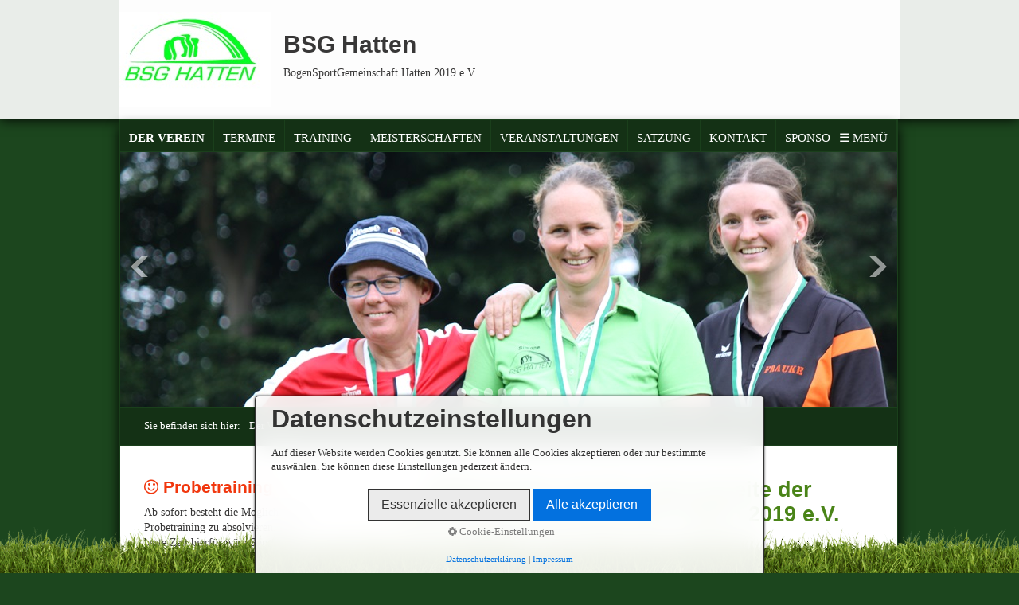

--- FILE ---
content_type: text/html
request_url: https://www.bogensport-hatten.de/
body_size: 4915
content:
<!DOCTYPE html> <html class="no-js responsivelayout" lang="de" data-zpdebug="false" data-ptr=""> <head> <meta http-equiv="content-type" content="text/html; charset=utf-8"> <title>Der Verein</title> <meta name="viewport" content="width=device-width, initial-scale=1.0"> <meta name="description" content=""> <meta name="keywords" content=""> <meta name="generator" content="Zeta Producer 15.4.1.0, ZP15X, 30.07.2020 10:32:32"> <meta name="robots" content="index, follow"> <link rel="shortcut icon" type="image/x-icon" href="assets/stock-files/favicon.ico"> <link rel="stylesheet" type="text/css" href="assets/bundle.css?v=637551319686163686"> <link rel="stylesheet" type="text/css" href="assets/bundle-print.css?v=637330864475169406" media="print"> <style>
div#search{margin-right: 20px;}
</style> <script type="text/javascript" src="assets/bundle.js?v=637551319686163686"></script> </head> <body id="golf-responsive" class="notouch"> <a id="top"></a> <div class="wrapper topline"> <div id="topline"> <div id="webdescription"> <div id="logo"><a href="index.html"><img src="assets/logo.jpg" width="191" height="120" alt="index.html"></a></div> <div id="webtext"> <div id="webname"><a href="index.html">BSG Hatten</a></div> <div id="slogan">BogenSportGemeinschaft Hatten 2019 e.V.</div> </div> </div> </div> </div> <div class="wrapper"> <div id="framebox"> <div id="navbar"> <ul class="zpmarkactive default mainmenu touchhovermenu clickhovermenu out" data-trianglemode="true"><li class="zpnodefaults"><a class="topmenuactive" href="index.html">Der Verein</a></li><li class="zpnodefaults"><a href="termine.html">Termine</a></li><li class="zpnodefaults haschilds"><a href="platz.html">Training</a><ul><li class="zpnodefaults"><a href="anfrage-fuer-ein-probetraining.html">Anfrage für ein Probetraining</a></li><li class="zpnodefaults"><a href="bilder.html">Bilder</a></li></ul></li><li class="zpnodefaults"><a href="turniere.html">Meisterschaften</a></li><li class="zpnodefaults"><a href="veranstaltungen.html">Veranstaltungen</a></li><li class="zpnodefaults"><a href="satzung.html">Satzung</a></li><li class="zpnodefaults"><a href="kontakt.html">Kontakt</a></li><li class="zpnodefaults"><a href="sponsoren.html">Sponsoren</a></li><li class="zpnodefaults"><a href="system.php">System</a></li><li class="zpnodefaults"><a href="internes.php">Internes</a></li><li class="overflownonly"><a href="#" id="mobilenavtoggle" class="tabletonly toggle" aria-label="Menü ein-/ausblenden">&#9776; Menü</a></li></ul> <script>
$z(document).ready(function(){
	// we find the active page's a-tag and then walk upwards the dom marking the respective parent li as active/open
	$z('ul.zpmarkactive.default li a.topmenuactive').parents('li').each(function(index){
		var that = this;
		// do not add open class to immediate parent li
		if ( index > 0 ){
			$z(that).addClass('open');
		}
		$z(that).addClass('topmenuactive');
		//$z(that).find('> a').addClass('active');
	});
	$z("ul.zpmarkactive.default").removeClass("zpmarkactive");
	
	/*
	$z("ul.zpmarkactive.default li:has(a.topmenuactive)").addClass("topmenuactive");
	$z("ul.zpmarkactive.default li.haschilds > a").addClass("haschilds");
	$z("ul.zpmarkactive.default li.haschilds:has(a.topmenuactive)").addClass("topmenuactive");
	$z("ul.zpmarkactive.default li.topmenuactive > a").addClass("topmenuactive");
	
	$z("ul.zpmarkactive.default").removeClass("zpmarkactive")
	*/
});
</script> </div> <a id="a1360"></a> <div id="headslider" class="flex-container"> <div class="flexslider"> <ul class="slides"> <li> <img src="media/images/img_8697-large.jpg" alt=""> </li> <li> <img src="media/images/img_8681-large.jpg" alt=""> </li> <li> <img src="media/images/img_8686-large.jpg" alt=""> </li> <li> <img src="media/images/liga2022-large.jpg" alt=""> <div class="flex-caption"> <div class="caption-text"> <h2 style="">Liga 2022/2023</h2> </div> </div> </li> <li> <img src="media/images/img_8389-large.jpg" alt=""> </li> <li> <img src="media/images/pln_1520-large.jpg" alt=""> </li> <li> <img src="media/images/img-20250406-wa0003-large.jpg" alt=""> </li> <li> <img src="media/images/img-20250406-wa0001-large.jpg" alt=""> </li> </ul> </div> </div> <script>
		$z(document).ready(function() {
			var useCssAnimation = true;
			if ( $z.browser.safari ){
				useCssAnimation = false;
			}
			var autoplay = true;
			if ( $z("body").hasClass("zpreducemotion") ){
				autoplay = false;
			}
			
			$z('#headslider .flexslider ul.slides li img').first().one("load", function(){
				$z('#headslider .flexslider').flexslider({
					useCSS: useCssAnimation,
					animation: 'slide',
					controlsContainer: '#headslider.flex-container',
					slideshow: autoplay,
					slideshowSpeed: 7000,
					directionNav:true,
					controlNav: true,
					randomize:false,
					pauseOnHover: true,
					touch: true,
					smoothHeight: true
				});
			}).each(function() {
				if(this.complete) $z(this).trigger('load');
			}); // .each() is to work around a browser bugs which don't fire load() for cached images http://stackoverflow.com/a/3877079
			
			// activate links for individual slideshow
			$z('#headslider .flexslider ul.slides li[data-clickurl]').css("cursor","pointer");
			$z('#headslider .flexslider ul.slides li[data-clickurl]').click(function (event){
				var targ;
				if (event.target){
					targ = event.target;
				}
				else if (event.srcElement) {
					targ = event.srcElement;
				}
				if (targ.nodeName == "A") {
					// a link i.e. in Caption was clicked
					return;
				}
				
				if ( $z(this).data("clicktarget") ){
					window.open($z(this).data("clickurl"), $z(this).data("clicktarget"));
				}
				else{
					window.location = $z(this).data("clickurl");
				}
				event.preventDefault;
				return false;
			});
		});
  	</script> <div id="breadcrumb"> Sie befinden sich hier:&nbsp; <ol class="zpBreadcrumbs zpnodefaults" itemscope="" itemtype="http://schema.org/BreadcrumbList"> <li itemprop="itemListElement" itemscope="" itemtype="http://schema.org/ListItem"> <a itemprop="item" href="index.html" style="pointer-events: none; color: inherit; text-decoration: none; border: 0;"><span itemprop="name">Der Verein</span><meta itemprop="position" content="0"></a> </li> </ol> </div> <div id="contentbox"> <div id="sidebarleft"> <div class="zparea " data-numcolumns="12" data-areaname="News" data-pageid="472"> <div id="container_177" class="zpContainer first last hasNews " data-zpeleel="container" data-zpleid="177"> <div class="zpRow standard news noresize " data-row-id="172"> <div class="zpColumn odd zpColumnWidth1 c12 first last" style=" " data-column-id="176"> <div class="zpColumnItem"> <div id="a1455" data-article-id="1455" data-zpleid="1455" class="articlearea zpwText"> <div class="newsbox newsblock"> <h3 style="color: rgb(241, 55, 14); " data-zpfieldname="headline">⁣<i class="fa fa-smile-o fr-deletable"></i>&nbsp;Probetraining</h3> <div class="newstext clearbefore newscontent"><p>Ab sofort besteht die Möglichkeit ein Probetraining zu absolvieren. Die beste Zeit hierfür wäre Sonntags ab 12:00 Uhr.</p><p>Folge dazu den Anweisungen auf der Seite <a href="platz.html" target=""><span style="color: #F1370E;">Training</span></a>.</p></div> </div> </div> </div> </div> </div> <div class="zpRow standard news noresize " data-row-id="194"> <div class="zpColumn odd zpColumnWidth1 c12 first last" style=" " data-column-id="199"> <div class="zpColumnItem"> <div id="a1483" data-article-id="1483" data-zpleid="1483" class="articlearea zpwText"> <div class="newsbox newsblock"> <h3 data-zpfieldname="headline">Mitglied werden</h3> <div class="newstext clearbefore newscontent"><p>&nbsp;Hier <a href="media/files/beitrittserklaerung-bsg.pdf" target=""></a><a href="media/files/beitrittserklaerung-bsg-02.pdf" target="">Mitgliedsantrag&nbsp; </a>herunterladen<br></p></div> </div> </div> </div> </div> </div> </div> </div> </div> <div id="floatcontentright"> <div class="zparea zpgrid" data-numcolumns="" data-areaname="Standard" data-pageid="472"> <div id="container_110" class="zpContainer first last hasNews " data-zpeleel="container" data-zpleid="110"> <div class="zpRow standard " data-row-id="159"> <div class="zpColumn odd zpColumnWidth1 c12 first last" style=" " data-column-id="162"> <div class="zpColumnItem"> <div id="a1434" data-article-id="1434" data-zpleid="1434" class="articlearea zpwText"> <h2 style="text-align:center;" data-zpfieldname="headline">Willkommen auf der Internetseite der BogenSportGemeinschaft Hatten 2019 e.V.</h2> </div> </div> </div> </div> <div class="zpRow standard " data-row-id="160"> <div class="zpColumn odd zpColumnWidth1 c12 first last" style=" " data-column-id="163"> <div class="zpColumnItem"> <div id="a1435" data-article-id="1435" data-zpleid="1435" class="articlearea zpwText"> &nbsp; </div> </div> </div> </div> <div class="zpRow standard " data-row-id="141"> <div class="zpColumn odd zpColumnWidth2 c5 first" style=" " data-column-id="141"> <div class="zpColumnItem"> <div id="a1412" data-article-id="1412" data-zpleid="1412" class="articlearea zpwBild"> <a class="zpnolayoutlinkstyles" href="seite-nicht-gefunden.html"> <noscript class="lazy"><img class="singleImage" style="display: block;" src="media/images/pfeilzieher-01.jpg" width="449" height="349" alt=""></noscript> </a> </div> </div> </div> <div class="zpColumn even zpColumnWidth2 c7 last" style=" " data-column-id="151"> <div class="zpColumnItem"> <div id="a1420" data-article-id="1420" data-zpleid="1420" class="articlearea zpwText"> <h2 style="color: #C64139; " data-zpfieldname="headline">Achtung</h2> <p style="text-align: justify">Bogensport kann süchtig machen. Schon der erste Pfeil den du schießt kann dich unrettbar in die Arme unseres Vereines treiben. Du wirst das Internet nach einer gebrauchten Ausrüstung durchforsten und nach wenigen Wochen glauben, dass das <span style="color: #e6e419">Gelb</span> auf der Zielscheibe wirklich <span style="color: #b8b447">Gold</span> ist.</p> </div> </div> </div> </div> <div class="zpRow standard " data-row-id="149"> <div class="zpColumn odd zpColumnWidth1 c12 first last" style=" " data-column-id="152"> <div class="zpColumnItem"> <div id="a1421" data-article-id="1421" data-zpleid="1421" class="articlearea zpwText"> <h2 data-zpfieldname="headline">Bogenklassen</h2> <p>In unserem Verein werden folgende Bogenklassen geschossen:</p> <ul> <li>Recurve </li><li>Blankbogen </li><li>Compound (zukünftig)</li></ul> <p>Alle Bogenklassen schießen auf die gängigen Entfernungen (18 - 70 Meter)</p> </div> </div> <div class="zpColumnItem"> <div id="a1463" data-article-id="1463" data-zpleid="1463" class="articlearea zpwText"> <p><br></p><p><br></p> </div> </div> </div> </div> <div class="zpRow standard " data-row-id="192"> <div class="zpColumn odd zpColumnWidth1 c12 first last" style=" " data-column-id="197"> <div class="zpColumnItem"> <div id="a1481" data-article-id="1481" data-zpleid="1481" class="articlearea zpwVideo-Player"> <video controls="" poster=""> <source src="media/files/klara.mp4" type="video/mp4"> <div class="zpwarning"> <p lang="de">Ihr Browser kann die angegebene Filmdatei leider nicht abspielen, da er das Video-Element nicht unterstützt.</p> <p lang="en">Your browser can't play the requested video file. The browser doesn't support the video element.</p> <p class="zpfallbackdownloads"> <a style="margin-right: 10px;" href="media/files/klara.mp4">klara.mp4</a> </p> </div> </video> </div> </div> </div> </div> </div> </div> </div> </div> <div id="footer"> <div id="xmenu" class=""> <a class="xmenulink" href="index.html">Startseite</a> <a class="xmenulink" href="kontakt.html">Kontakt</a> <a class="xmenulink" href="impressum.html">Impressum</a> <a class="xmenulink" href="datenschutz.html">Datenschutz</a> <a class="xmenulink" href="satzung.html">Satzung</a> </div> <div id="footerinfo"> &copy; 2025 BSG Hatten </div> </div> </div> </div> <div id="bottomdecoration"></div> <script>
		function setoverflown(s){
			if ( $z("#navbar").is(":hover") || ! $z("#navbar > ul > li").length ){
				// mouse is over nav, which opens submenues and might cause the overflow
				// OR empty nav - needed because for IE an empty #nav == overflown()
				return;
			}
			
			$z("#navbar > ul").removeClass("overflown");
			if ( $z("#navbar:not(.on) > ul").overflown() ){
				// nav is already overflown by 1st-Level Menu entries (too many entries)
				$z("#navbar > ul").addClass("overflown");
			}
			else{
				// check if nav would be overflown horizontally if all submenues are visible (i.e. too many submenues expanding to the right)
				$z("#navbar > ul ul").css("display", "block");
				if ( $z("#navbar:not(.on) > ul").overflown("x") ){
					$z("#navbar > ul").addClass("overflown");
				}
				$z("#navbar > ul ul").css("display", "");
			}
		}
		
		$z(document).ready(function(){
			// switches the Mobile Navigation-Menu on/off, when "Menu" link is clicked.
			$z("a#mobilenavtoggle").on("click", function(e){
				e.preventDefault();
				$z("#navbar").toggleClass("on");
				setoverflown();
			});	
			
			setoverflown();
			var resizeTimeout = null;
			$z(window).resize(zpthrottle(100, function(event) {
				var event = event || window.event;
				if ( event && $z(event.target.nodeType).length == 0 ){// enable window.resize only for the window object (resizing elements might also trigger window.resize) which doesn't have a nodeType
					setoverflown();
				}
			}));	
		});
		
		$z(window).on('load', function(){
			setTimeout(function(){setoverflown();}, 500);
		});
	</script> 
<!--
* Layout: Golf Responsive
* $Id: default.html 81066 2019-11-04 12:00:50Z sseiz $
-->
 </body> </html>